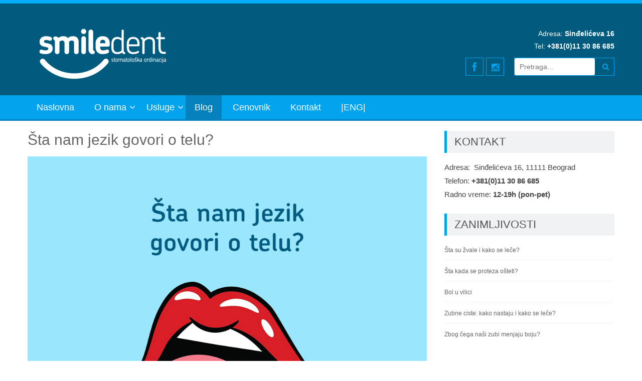

--- FILE ---
content_type: text/html; charset=UTF-8
request_url: https://smiledent.rs/sta-nam-jezik-govori-o-telu/
body_size: 51134
content:
<!DOCTYPE html> 
<html dir="ltr" lang="en-US">
<head>
<meta charset="UTF-8">
<meta name="viewport" content="width=device-width, initial-scale=1, user-scalabe=no">
<title>Šta nam jezik govori o telu? | Smiledent Stomatološka Ordinacija</title>
<link rel="profile" href="http://gmpg.org/xfn/11">
<link rel="pingback" href="https://smiledent.rs/sr/xmlrpc.php">
<!--[if lt IE 9]>
	<script src="https://smiledent.rs/sr/wp-content/themes/accesspress-lite/js/html5.min.js"></script>
<![endif]-->

<title>Šta nam jezik govori o telu? | Smiledent Stomatološka Ordinacija</title>
	<style>img:is([sizes="auto" i], [sizes^="auto," i]) { contain-intrinsic-size: 3000px 1500px }</style>
	
		<!-- All in One SEO 4.8.9 - aioseo.com -->
	<meta name="description" content="Jezik nam ne služi samo da bismo osećali različite ukuse – on je i ogledalo našeg zdravlja. Iako često pričamo o zubima, ne smemo zapostaviti jezik. Promene na njemu mogu oslikati stanje našeg organizma. Jedna od situacija kada odmah morate kod lekara je ako vas se desi da jezik krene da otiče. To je najčešće" />
	<meta name="robots" content="max-image-preview:large" />
	<meta name="author" content="office@smiledent.rs"/>
	<meta name="google-site-verification" content="http://smiledent.rs/googlee409e05599cdfbb8.html" />
	<meta name="keywords" content="zanimljivosti" />
	<link rel="canonical" href="https://smiledent.rs/sta-nam-jezik-govori-o-telu/" />
	<meta name="generator" content="All in One SEO (AIOSEO) 4.8.9" />
		<script type="application/ld+json" class="aioseo-schema">
			{"@context":"https:\/\/schema.org","@graph":[{"@type":"Article","@id":"https:\/\/smiledent.rs\/sta-nam-jezik-govori-o-telu\/#article","name":"\u0160ta nam jezik govori o telu? | Smiledent Stomatolo\u0161ka Ordinacija","headline":"\u0160ta nam jezik govori o telu?","author":{"@id":"https:\/\/smiledent.rs\/author\/officesmiledent-rs\/#author"},"publisher":{"@id":"https:\/\/smiledent.rs\/#organization"},"image":{"@type":"ImageObject","url":"https:\/\/smiledent.rs\/sr\/wp-content\/uploads\/2020\/07\/trud-6.png","@id":"https:\/\/smiledent.rs\/sta-nam-jezik-govori-o-telu\/#articleImage","width":1000,"height":1000},"datePublished":"2020-07-29T11:47:04+00:00","dateModified":"2020-07-29T11:47:09+00:00","inLanguage":"en-US","mainEntityOfPage":{"@id":"https:\/\/smiledent.rs\/sta-nam-jezik-govori-o-telu\/#webpage"},"isPartOf":{"@id":"https:\/\/smiledent.rs\/sta-nam-jezik-govori-o-telu\/#webpage"},"articleSection":"Zanimljivosti"},{"@type":"BreadcrumbList","@id":"https:\/\/smiledent.rs\/sta-nam-jezik-govori-o-telu\/#breadcrumblist","itemListElement":[{"@type":"ListItem","@id":"https:\/\/smiledent.rs#listItem","position":1,"name":"Home","item":"https:\/\/smiledent.rs","nextItem":{"@type":"ListItem","@id":"https:\/\/smiledent.rs\/category\/zanimljivosti\/#listItem","name":"Zanimljivosti"}},{"@type":"ListItem","@id":"https:\/\/smiledent.rs\/category\/zanimljivosti\/#listItem","position":2,"name":"Zanimljivosti","item":"https:\/\/smiledent.rs\/category\/zanimljivosti\/","nextItem":{"@type":"ListItem","@id":"https:\/\/smiledent.rs\/sta-nam-jezik-govori-o-telu\/#listItem","name":"\u0160ta nam jezik govori o telu?"},"previousItem":{"@type":"ListItem","@id":"https:\/\/smiledent.rs#listItem","name":"Home"}},{"@type":"ListItem","@id":"https:\/\/smiledent.rs\/sta-nam-jezik-govori-o-telu\/#listItem","position":3,"name":"\u0160ta nam jezik govori o telu?","previousItem":{"@type":"ListItem","@id":"https:\/\/smiledent.rs\/category\/zanimljivosti\/#listItem","name":"Zanimljivosti"}}]},{"@type":"Organization","@id":"https:\/\/smiledent.rs\/#organization","name":"Smiledent Stomatolo\u0161ka Ordinacija","description":"Stomatolo\u0161ka Ordinacija, Sin\u0111eli\u0107eva 16, 11111 Beograd","url":"https:\/\/smiledent.rs\/"},{"@type":"Person","@id":"https:\/\/smiledent.rs\/author\/officesmiledent-rs\/#author","url":"https:\/\/smiledent.rs\/author\/officesmiledent-rs\/","name":"office@smiledent.rs","image":{"@type":"ImageObject","@id":"https:\/\/smiledent.rs\/sta-nam-jezik-govori-o-telu\/#authorImage","url":"https:\/\/secure.gravatar.com\/avatar\/72f07fa2d0155c2a8a6dabf5fb27f6e66fbce3850e898cc62329c99955db0372?s=96&d=blank&r=g","width":96,"height":96,"caption":"office@smiledent.rs"}},{"@type":"WebPage","@id":"https:\/\/smiledent.rs\/sta-nam-jezik-govori-o-telu\/#webpage","url":"https:\/\/smiledent.rs\/sta-nam-jezik-govori-o-telu\/","name":"\u0160ta nam jezik govori o telu? | Smiledent Stomatolo\u0161ka Ordinacija","description":"Jezik nam ne slu\u017ei samo da bismo ose\u0107ali razli\u010dite ukuse \u2013 on je i ogledalo na\u0161eg zdravlja. Iako \u010desto pri\u010damo o zubima, ne smemo zapostaviti jezik. Promene na njemu mogu oslikati stanje na\u0161eg organizma. Jedna od situacija kada odmah morate kod lekara je ako vas se desi da jezik krene da oti\u010de. To je naj\u010de\u0161\u0107e","inLanguage":"en-US","isPartOf":{"@id":"https:\/\/smiledent.rs\/#website"},"breadcrumb":{"@id":"https:\/\/smiledent.rs\/sta-nam-jezik-govori-o-telu\/#breadcrumblist"},"author":{"@id":"https:\/\/smiledent.rs\/author\/officesmiledent-rs\/#author"},"creator":{"@id":"https:\/\/smiledent.rs\/author\/officesmiledent-rs\/#author"},"datePublished":"2020-07-29T11:47:04+00:00","dateModified":"2020-07-29T11:47:09+00:00"},{"@type":"WebSite","@id":"https:\/\/smiledent.rs\/#website","url":"https:\/\/smiledent.rs\/","name":"Smiledent Stomatolo\u0161ka Ordinacija","description":"Stomatolo\u0161ka Ordinacija, Sin\u0111eli\u0107eva 16, 11111 Beograd","inLanguage":"en-US","publisher":{"@id":"https:\/\/smiledent.rs\/#organization"}}]}
		</script>
		<!-- All in One SEO -->

<link rel='dns-prefetch' href='//static.addtoany.com' />
<link rel='dns-prefetch' href='//secure.gravatar.com' />
<link rel='dns-prefetch' href='//stats.wp.com' />
<link rel='dns-prefetch' href='//fonts.googleapis.com' />
<link rel='dns-prefetch' href='//v0.wordpress.com' />
<link rel='preconnect' href='//c0.wp.com' />
<link rel="alternate" type="application/rss+xml" title="Smiledent Stomatološka Ordinacija &raquo; Feed" href="https://smiledent.rs/feed/" />
<script type="text/javascript">
/* <![CDATA[ */
window._wpemojiSettings = {"baseUrl":"https:\/\/s.w.org\/images\/core\/emoji\/16.0.1\/72x72\/","ext":".png","svgUrl":"https:\/\/s.w.org\/images\/core\/emoji\/16.0.1\/svg\/","svgExt":".svg","source":{"concatemoji":"https:\/\/smiledent.rs\/sr\/wp-includes\/js\/wp-emoji-release.min.js?ver=6.8.3"}};
/*! This file is auto-generated */
!function(s,n){var o,i,e;function c(e){try{var t={supportTests:e,timestamp:(new Date).valueOf()};sessionStorage.setItem(o,JSON.stringify(t))}catch(e){}}function p(e,t,n){e.clearRect(0,0,e.canvas.width,e.canvas.height),e.fillText(t,0,0);var t=new Uint32Array(e.getImageData(0,0,e.canvas.width,e.canvas.height).data),a=(e.clearRect(0,0,e.canvas.width,e.canvas.height),e.fillText(n,0,0),new Uint32Array(e.getImageData(0,0,e.canvas.width,e.canvas.height).data));return t.every(function(e,t){return e===a[t]})}function u(e,t){e.clearRect(0,0,e.canvas.width,e.canvas.height),e.fillText(t,0,0);for(var n=e.getImageData(16,16,1,1),a=0;a<n.data.length;a++)if(0!==n.data[a])return!1;return!0}function f(e,t,n,a){switch(t){case"flag":return n(e,"\ud83c\udff3\ufe0f\u200d\u26a7\ufe0f","\ud83c\udff3\ufe0f\u200b\u26a7\ufe0f")?!1:!n(e,"\ud83c\udde8\ud83c\uddf6","\ud83c\udde8\u200b\ud83c\uddf6")&&!n(e,"\ud83c\udff4\udb40\udc67\udb40\udc62\udb40\udc65\udb40\udc6e\udb40\udc67\udb40\udc7f","\ud83c\udff4\u200b\udb40\udc67\u200b\udb40\udc62\u200b\udb40\udc65\u200b\udb40\udc6e\u200b\udb40\udc67\u200b\udb40\udc7f");case"emoji":return!a(e,"\ud83e\udedf")}return!1}function g(e,t,n,a){var r="undefined"!=typeof WorkerGlobalScope&&self instanceof WorkerGlobalScope?new OffscreenCanvas(300,150):s.createElement("canvas"),o=r.getContext("2d",{willReadFrequently:!0}),i=(o.textBaseline="top",o.font="600 32px Arial",{});return e.forEach(function(e){i[e]=t(o,e,n,a)}),i}function t(e){var t=s.createElement("script");t.src=e,t.defer=!0,s.head.appendChild(t)}"undefined"!=typeof Promise&&(o="wpEmojiSettingsSupports",i=["flag","emoji"],n.supports={everything:!0,everythingExceptFlag:!0},e=new Promise(function(e){s.addEventListener("DOMContentLoaded",e,{once:!0})}),new Promise(function(t){var n=function(){try{var e=JSON.parse(sessionStorage.getItem(o));if("object"==typeof e&&"number"==typeof e.timestamp&&(new Date).valueOf()<e.timestamp+604800&&"object"==typeof e.supportTests)return e.supportTests}catch(e){}return null}();if(!n){if("undefined"!=typeof Worker&&"undefined"!=typeof OffscreenCanvas&&"undefined"!=typeof URL&&URL.createObjectURL&&"undefined"!=typeof Blob)try{var e="postMessage("+g.toString()+"("+[JSON.stringify(i),f.toString(),p.toString(),u.toString()].join(",")+"));",a=new Blob([e],{type:"text/javascript"}),r=new Worker(URL.createObjectURL(a),{name:"wpTestEmojiSupports"});return void(r.onmessage=function(e){c(n=e.data),r.terminate(),t(n)})}catch(e){}c(n=g(i,f,p,u))}t(n)}).then(function(e){for(var t in e)n.supports[t]=e[t],n.supports.everything=n.supports.everything&&n.supports[t],"flag"!==t&&(n.supports.everythingExceptFlag=n.supports.everythingExceptFlag&&n.supports[t]);n.supports.everythingExceptFlag=n.supports.everythingExceptFlag&&!n.supports.flag,n.DOMReady=!1,n.readyCallback=function(){n.DOMReady=!0}}).then(function(){return e}).then(function(){var e;n.supports.everything||(n.readyCallback(),(e=n.source||{}).concatemoji?t(e.concatemoji):e.wpemoji&&e.twemoji&&(t(e.twemoji),t(e.wpemoji)))}))}((window,document),window._wpemojiSettings);
/* ]]> */
</script>
<style id='wp-emoji-styles-inline-css' type='text/css'>

	img.wp-smiley, img.emoji {
		display: inline !important;
		border: none !important;
		box-shadow: none !important;
		height: 1em !important;
		width: 1em !important;
		margin: 0 0.07em !important;
		vertical-align: -0.1em !important;
		background: none !important;
		padding: 0 !important;
	}
</style>
<link rel='stylesheet' id='wp-block-library-css' href='https://c0.wp.com/c/6.8.3/wp-includes/css/dist/block-library/style.min.css' type='text/css' media='all' />
<style id='wp-block-library-theme-inline-css' type='text/css'>
.wp-block-audio :where(figcaption){color:#555;font-size:13px;text-align:center}.is-dark-theme .wp-block-audio :where(figcaption){color:#ffffffa6}.wp-block-audio{margin:0 0 1em}.wp-block-code{border:1px solid #ccc;border-radius:4px;font-family:Menlo,Consolas,monaco,monospace;padding:.8em 1em}.wp-block-embed :where(figcaption){color:#555;font-size:13px;text-align:center}.is-dark-theme .wp-block-embed :where(figcaption){color:#ffffffa6}.wp-block-embed{margin:0 0 1em}.blocks-gallery-caption{color:#555;font-size:13px;text-align:center}.is-dark-theme .blocks-gallery-caption{color:#ffffffa6}:root :where(.wp-block-image figcaption){color:#555;font-size:13px;text-align:center}.is-dark-theme :root :where(.wp-block-image figcaption){color:#ffffffa6}.wp-block-image{margin:0 0 1em}.wp-block-pullquote{border-bottom:4px solid;border-top:4px solid;color:currentColor;margin-bottom:1.75em}.wp-block-pullquote cite,.wp-block-pullquote footer,.wp-block-pullquote__citation{color:currentColor;font-size:.8125em;font-style:normal;text-transform:uppercase}.wp-block-quote{border-left:.25em solid;margin:0 0 1.75em;padding-left:1em}.wp-block-quote cite,.wp-block-quote footer{color:currentColor;font-size:.8125em;font-style:normal;position:relative}.wp-block-quote:where(.has-text-align-right){border-left:none;border-right:.25em solid;padding-left:0;padding-right:1em}.wp-block-quote:where(.has-text-align-center){border:none;padding-left:0}.wp-block-quote.is-large,.wp-block-quote.is-style-large,.wp-block-quote:where(.is-style-plain){border:none}.wp-block-search .wp-block-search__label{font-weight:700}.wp-block-search__button{border:1px solid #ccc;padding:.375em .625em}:where(.wp-block-group.has-background){padding:1.25em 2.375em}.wp-block-separator.has-css-opacity{opacity:.4}.wp-block-separator{border:none;border-bottom:2px solid;margin-left:auto;margin-right:auto}.wp-block-separator.has-alpha-channel-opacity{opacity:1}.wp-block-separator:not(.is-style-wide):not(.is-style-dots){width:100px}.wp-block-separator.has-background:not(.is-style-dots){border-bottom:none;height:1px}.wp-block-separator.has-background:not(.is-style-wide):not(.is-style-dots){height:2px}.wp-block-table{margin:0 0 1em}.wp-block-table td,.wp-block-table th{word-break:normal}.wp-block-table :where(figcaption){color:#555;font-size:13px;text-align:center}.is-dark-theme .wp-block-table :where(figcaption){color:#ffffffa6}.wp-block-video :where(figcaption){color:#555;font-size:13px;text-align:center}.is-dark-theme .wp-block-video :where(figcaption){color:#ffffffa6}.wp-block-video{margin:0 0 1em}:root :where(.wp-block-template-part.has-background){margin-bottom:0;margin-top:0;padding:1.25em 2.375em}
</style>
<style id='classic-theme-styles-inline-css' type='text/css'>
/*! This file is auto-generated */
.wp-block-button__link{color:#fff;background-color:#32373c;border-radius:9999px;box-shadow:none;text-decoration:none;padding:calc(.667em + 2px) calc(1.333em + 2px);font-size:1.125em}.wp-block-file__button{background:#32373c;color:#fff;text-decoration:none}
</style>
<link rel='stylesheet' id='mediaelement-css' href='https://c0.wp.com/c/6.8.3/wp-includes/js/mediaelement/mediaelementplayer-legacy.min.css' type='text/css' media='all' />
<link rel='stylesheet' id='wp-mediaelement-css' href='https://c0.wp.com/c/6.8.3/wp-includes/js/mediaelement/wp-mediaelement.min.css' type='text/css' media='all' />
<style id='jetpack-sharing-buttons-style-inline-css' type='text/css'>
.jetpack-sharing-buttons__services-list{display:flex;flex-direction:row;flex-wrap:wrap;gap:0;list-style-type:none;margin:5px;padding:0}.jetpack-sharing-buttons__services-list.has-small-icon-size{font-size:12px}.jetpack-sharing-buttons__services-list.has-normal-icon-size{font-size:16px}.jetpack-sharing-buttons__services-list.has-large-icon-size{font-size:24px}.jetpack-sharing-buttons__services-list.has-huge-icon-size{font-size:36px}@media print{.jetpack-sharing-buttons__services-list{display:none!important}}.editor-styles-wrapper .wp-block-jetpack-sharing-buttons{gap:0;padding-inline-start:0}ul.jetpack-sharing-buttons__services-list.has-background{padding:1.25em 2.375em}
</style>
<style id='global-styles-inline-css' type='text/css'>
:root{--wp--preset--aspect-ratio--square: 1;--wp--preset--aspect-ratio--4-3: 4/3;--wp--preset--aspect-ratio--3-4: 3/4;--wp--preset--aspect-ratio--3-2: 3/2;--wp--preset--aspect-ratio--2-3: 2/3;--wp--preset--aspect-ratio--16-9: 16/9;--wp--preset--aspect-ratio--9-16: 9/16;--wp--preset--color--black: #000000;--wp--preset--color--cyan-bluish-gray: #abb8c3;--wp--preset--color--white: #ffffff;--wp--preset--color--pale-pink: #f78da7;--wp--preset--color--vivid-red: #cf2e2e;--wp--preset--color--luminous-vivid-orange: #ff6900;--wp--preset--color--luminous-vivid-amber: #fcb900;--wp--preset--color--light-green-cyan: #7bdcb5;--wp--preset--color--vivid-green-cyan: #00d084;--wp--preset--color--pale-cyan-blue: #8ed1fc;--wp--preset--color--vivid-cyan-blue: #0693e3;--wp--preset--color--vivid-purple: #9b51e0;--wp--preset--gradient--vivid-cyan-blue-to-vivid-purple: linear-gradient(135deg,rgba(6,147,227,1) 0%,rgb(155,81,224) 100%);--wp--preset--gradient--light-green-cyan-to-vivid-green-cyan: linear-gradient(135deg,rgb(122,220,180) 0%,rgb(0,208,130) 100%);--wp--preset--gradient--luminous-vivid-amber-to-luminous-vivid-orange: linear-gradient(135deg,rgba(252,185,0,1) 0%,rgba(255,105,0,1) 100%);--wp--preset--gradient--luminous-vivid-orange-to-vivid-red: linear-gradient(135deg,rgba(255,105,0,1) 0%,rgb(207,46,46) 100%);--wp--preset--gradient--very-light-gray-to-cyan-bluish-gray: linear-gradient(135deg,rgb(238,238,238) 0%,rgb(169,184,195) 100%);--wp--preset--gradient--cool-to-warm-spectrum: linear-gradient(135deg,rgb(74,234,220) 0%,rgb(151,120,209) 20%,rgb(207,42,186) 40%,rgb(238,44,130) 60%,rgb(251,105,98) 80%,rgb(254,248,76) 100%);--wp--preset--gradient--blush-light-purple: linear-gradient(135deg,rgb(255,206,236) 0%,rgb(152,150,240) 100%);--wp--preset--gradient--blush-bordeaux: linear-gradient(135deg,rgb(254,205,165) 0%,rgb(254,45,45) 50%,rgb(107,0,62) 100%);--wp--preset--gradient--luminous-dusk: linear-gradient(135deg,rgb(255,203,112) 0%,rgb(199,81,192) 50%,rgb(65,88,208) 100%);--wp--preset--gradient--pale-ocean: linear-gradient(135deg,rgb(255,245,203) 0%,rgb(182,227,212) 50%,rgb(51,167,181) 100%);--wp--preset--gradient--electric-grass: linear-gradient(135deg,rgb(202,248,128) 0%,rgb(113,206,126) 100%);--wp--preset--gradient--midnight: linear-gradient(135deg,rgb(2,3,129) 0%,rgb(40,116,252) 100%);--wp--preset--font-size--small: 13px;--wp--preset--font-size--medium: 20px;--wp--preset--font-size--large: 36px;--wp--preset--font-size--x-large: 42px;--wp--preset--spacing--20: 0.44rem;--wp--preset--spacing--30: 0.67rem;--wp--preset--spacing--40: 1rem;--wp--preset--spacing--50: 1.5rem;--wp--preset--spacing--60: 2.25rem;--wp--preset--spacing--70: 3.38rem;--wp--preset--spacing--80: 5.06rem;--wp--preset--shadow--natural: 6px 6px 9px rgba(0, 0, 0, 0.2);--wp--preset--shadow--deep: 12px 12px 50px rgba(0, 0, 0, 0.4);--wp--preset--shadow--sharp: 6px 6px 0px rgba(0, 0, 0, 0.2);--wp--preset--shadow--outlined: 6px 6px 0px -3px rgba(255, 255, 255, 1), 6px 6px rgba(0, 0, 0, 1);--wp--preset--shadow--crisp: 6px 6px 0px rgba(0, 0, 0, 1);}:where(.is-layout-flex){gap: 0.5em;}:where(.is-layout-grid){gap: 0.5em;}body .is-layout-flex{display: flex;}.is-layout-flex{flex-wrap: wrap;align-items: center;}.is-layout-flex > :is(*, div){margin: 0;}body .is-layout-grid{display: grid;}.is-layout-grid > :is(*, div){margin: 0;}:where(.wp-block-columns.is-layout-flex){gap: 2em;}:where(.wp-block-columns.is-layout-grid){gap: 2em;}:where(.wp-block-post-template.is-layout-flex){gap: 1.25em;}:where(.wp-block-post-template.is-layout-grid){gap: 1.25em;}.has-black-color{color: var(--wp--preset--color--black) !important;}.has-cyan-bluish-gray-color{color: var(--wp--preset--color--cyan-bluish-gray) !important;}.has-white-color{color: var(--wp--preset--color--white) !important;}.has-pale-pink-color{color: var(--wp--preset--color--pale-pink) !important;}.has-vivid-red-color{color: var(--wp--preset--color--vivid-red) !important;}.has-luminous-vivid-orange-color{color: var(--wp--preset--color--luminous-vivid-orange) !important;}.has-luminous-vivid-amber-color{color: var(--wp--preset--color--luminous-vivid-amber) !important;}.has-light-green-cyan-color{color: var(--wp--preset--color--light-green-cyan) !important;}.has-vivid-green-cyan-color{color: var(--wp--preset--color--vivid-green-cyan) !important;}.has-pale-cyan-blue-color{color: var(--wp--preset--color--pale-cyan-blue) !important;}.has-vivid-cyan-blue-color{color: var(--wp--preset--color--vivid-cyan-blue) !important;}.has-vivid-purple-color{color: var(--wp--preset--color--vivid-purple) !important;}.has-black-background-color{background-color: var(--wp--preset--color--black) !important;}.has-cyan-bluish-gray-background-color{background-color: var(--wp--preset--color--cyan-bluish-gray) !important;}.has-white-background-color{background-color: var(--wp--preset--color--white) !important;}.has-pale-pink-background-color{background-color: var(--wp--preset--color--pale-pink) !important;}.has-vivid-red-background-color{background-color: var(--wp--preset--color--vivid-red) !important;}.has-luminous-vivid-orange-background-color{background-color: var(--wp--preset--color--luminous-vivid-orange) !important;}.has-luminous-vivid-amber-background-color{background-color: var(--wp--preset--color--luminous-vivid-amber) !important;}.has-light-green-cyan-background-color{background-color: var(--wp--preset--color--light-green-cyan) !important;}.has-vivid-green-cyan-background-color{background-color: var(--wp--preset--color--vivid-green-cyan) !important;}.has-pale-cyan-blue-background-color{background-color: var(--wp--preset--color--pale-cyan-blue) !important;}.has-vivid-cyan-blue-background-color{background-color: var(--wp--preset--color--vivid-cyan-blue) !important;}.has-vivid-purple-background-color{background-color: var(--wp--preset--color--vivid-purple) !important;}.has-black-border-color{border-color: var(--wp--preset--color--black) !important;}.has-cyan-bluish-gray-border-color{border-color: var(--wp--preset--color--cyan-bluish-gray) !important;}.has-white-border-color{border-color: var(--wp--preset--color--white) !important;}.has-pale-pink-border-color{border-color: var(--wp--preset--color--pale-pink) !important;}.has-vivid-red-border-color{border-color: var(--wp--preset--color--vivid-red) !important;}.has-luminous-vivid-orange-border-color{border-color: var(--wp--preset--color--luminous-vivid-orange) !important;}.has-luminous-vivid-amber-border-color{border-color: var(--wp--preset--color--luminous-vivid-amber) !important;}.has-light-green-cyan-border-color{border-color: var(--wp--preset--color--light-green-cyan) !important;}.has-vivid-green-cyan-border-color{border-color: var(--wp--preset--color--vivid-green-cyan) !important;}.has-pale-cyan-blue-border-color{border-color: var(--wp--preset--color--pale-cyan-blue) !important;}.has-vivid-cyan-blue-border-color{border-color: var(--wp--preset--color--vivid-cyan-blue) !important;}.has-vivid-purple-border-color{border-color: var(--wp--preset--color--vivid-purple) !important;}.has-vivid-cyan-blue-to-vivid-purple-gradient-background{background: var(--wp--preset--gradient--vivid-cyan-blue-to-vivid-purple) !important;}.has-light-green-cyan-to-vivid-green-cyan-gradient-background{background: var(--wp--preset--gradient--light-green-cyan-to-vivid-green-cyan) !important;}.has-luminous-vivid-amber-to-luminous-vivid-orange-gradient-background{background: var(--wp--preset--gradient--luminous-vivid-amber-to-luminous-vivid-orange) !important;}.has-luminous-vivid-orange-to-vivid-red-gradient-background{background: var(--wp--preset--gradient--luminous-vivid-orange-to-vivid-red) !important;}.has-very-light-gray-to-cyan-bluish-gray-gradient-background{background: var(--wp--preset--gradient--very-light-gray-to-cyan-bluish-gray) !important;}.has-cool-to-warm-spectrum-gradient-background{background: var(--wp--preset--gradient--cool-to-warm-spectrum) !important;}.has-blush-light-purple-gradient-background{background: var(--wp--preset--gradient--blush-light-purple) !important;}.has-blush-bordeaux-gradient-background{background: var(--wp--preset--gradient--blush-bordeaux) !important;}.has-luminous-dusk-gradient-background{background: var(--wp--preset--gradient--luminous-dusk) !important;}.has-pale-ocean-gradient-background{background: var(--wp--preset--gradient--pale-ocean) !important;}.has-electric-grass-gradient-background{background: var(--wp--preset--gradient--electric-grass) !important;}.has-midnight-gradient-background{background: var(--wp--preset--gradient--midnight) !important;}.has-small-font-size{font-size: var(--wp--preset--font-size--small) !important;}.has-medium-font-size{font-size: var(--wp--preset--font-size--medium) !important;}.has-large-font-size{font-size: var(--wp--preset--font-size--large) !important;}.has-x-large-font-size{font-size: var(--wp--preset--font-size--x-large) !important;}
:where(.wp-block-post-template.is-layout-flex){gap: 1.25em;}:where(.wp-block-post-template.is-layout-grid){gap: 1.25em;}
:where(.wp-block-columns.is-layout-flex){gap: 2em;}:where(.wp-block-columns.is-layout-grid){gap: 2em;}
:root :where(.wp-block-pullquote){font-size: 1.5em;line-height: 1.6;}
</style>
<link rel='stylesheet' id='cpsh-shortcodes-css' href='https://smiledent.rs/sr/wp-content/plugins/column-shortcodes//assets/css/shortcodes.css?ver=1.0.1' type='text/css' media='all' />
<link rel='stylesheet' id='contact-form-7-css' href='https://smiledent.rs/sr/wp-content/plugins/contact-form-7/includes/css/styles.css?ver=6.1.3' type='text/css' media='all' />
<link rel='stylesheet' id='collapscore-css-css' href='https://smiledent.rs/sr/wp-content/plugins/jquery-collapse-o-matic/css/core_style.css?ver=1.0' type='text/css' media='all' />
<link rel='stylesheet' id='collapseomatic-css-css' href='https://smiledent.rs/sr/wp-content/plugins/jquery-collapse-o-matic/css/light_style.css?ver=1.6' type='text/css' media='all' />
<link rel='stylesheet' id='meteor-slides-css' href='https://smiledent.rs/sr/wp-content/plugins/meteor-slides/css/meteor-slides.css?ver=1.0' type='text/css' media='all' />
<link rel='stylesheet' id='accesspresslite-google-fonts-css' href='//fonts.googleapis.com/css?family=Open+Sans%3A400%2C400italic%2C300italic%2C300%2C600%2C600italic%7CLato%3A400%2C100%2C300%2C700%7CRoboto%3A400%2C300italic%2C300%2C700&#038;ver=6.8.3' type='text/css' media='all' />
<link rel='stylesheet' id='accesspresslite-font-awesome-css' href='https://smiledent.rs/sr/wp-content/themes/accesspress-lite/css/font-awesome.min.css?ver=6.8.3' type='text/css' media='all' />
<link rel='stylesheet' id='accesspresslite-fancybox-css-css' href='https://smiledent.rs/sr/wp-content/themes/accesspress-lite/css/nivo-lightbox.css?ver=6.8.3' type='text/css' media='all' />
<link rel='stylesheet' id='accesspresslite-bx-slider-style-css' href='https://smiledent.rs/sr/wp-content/themes/accesspress-lite/css/jquery.bxslider.css?ver=6.8.3' type='text/css' media='all' />
<link rel='stylesheet' id='accesspresslite-woo-commerce-style-css' href='https://smiledent.rs/sr/wp-content/themes/accesspress-lite/css/woocommerce.css?ver=6.8.3' type='text/css' media='all' />
<link rel='stylesheet' id='accesspresslite-font-style-css' href='https://smiledent.rs/sr/wp-content/themes/accesspress-lite/css/fonts.css?ver=6.8.3' type='text/css' media='all' />
<link rel='stylesheet' id='accesspresslite-style-css' href='https://smiledent.rs/sr/wp-content/themes/smiledent/style.css?ver=6.8.3' type='text/css' media='all' />
<style id='accesspresslite-style-inline-css' type='text/css'>

                .socials a,
                .searchform .searchsubmit,
                .header-text,
                .main-navigation ul ul li:hover > a,
                .main-navigation ul ul li.current-menu-item > a,
                #latest-events a, .testimonial-sidebar a,
                .search-results .posted-on a, .cat-links a:hover, a,
                .body_template_two .right-header .socials a:hover,
                .body_template_two #top-section .welcome-detail a.bttn,
                .body_template_two #top-section h1 a,
                .body_template_two .site-footer #top-footer .footer2.footer .aptf-tweet-content a.aptf-tweet-name,
                .body_template_two #event_section #latest-events_template_two h1 a,
                .body_template_two a.all-testimonial,
                .body_template_two a.all-events,
                .body_template_two .event-detail h4 a:hover,
                .body_template_two .author.vcard a,
                .body_template_two a .entry-date.published,
                .body_template_two .entry-footer a:hover,
                .body_template_two.left-sidebar .searchform .searchsubmit,
                .body_template_two.both-sidebar .searchform .searchsubmit,
                .body_template_two.left-sidebar a:hover,
                .body_template_two.left-sidebar .sidebar .widget_recent_comments .url:hover,
                .body_template_two .business-hours ul li a,
                .body_template_two .featured-post.big-icon h2.has-icon .fa{
                    color: #04A3ED
                }
                .socials a:hover,
                .main-navigation,
                #call-to-action,
                .event-thumbnail .event-date,
                .bttn:after,
                .featured-post .featured-overlay,
                #bottom-section,
                .portofolio-layout .entry-title,
                .event-date-archive,
                #slider-banner .bx-wrapper .bx-pager.bx-default-pager a:after,
                .body_template_two #site-navigation.main-navigation ul li:before,
                .body_template_two .slider-caption .caption-title,
                .body_template_two #slider-banner .bx-wrapper .bx-pager.bx-default-pager a:after,
                .body_template_two #top-section .welcome-detail a.bttn:after,
                .body_template_two #call-to-action .action-btn,
                .body_template_two #mid-section .featured-post .featured-overlay,
                .body_template_two .event-thumbnail .event-date,
                .body_template_two .event-date-archive,
                .body_template_two a.cat-event-more.bttn:after,
                .body_template_two .portofolio-layout .entry-title,
                .body_template_two .entry-content .bttn:after,
                .body_template_two #bottom-section .testimonial-slider-wrap .bx-wrapper .bx-pager.bx-default-pager a:hover, .body_template_two #bottom-section .testimonial-slider-wrap .bx-wrapper .bx-pager.bx-default-pager a.active,
                .navigation .nav-links a:hover, .bttn:hover, button:hover,
                input[type="button"]:hover, input[type="reset"]:hover, input[type="submit"]:hover{
                    background: #04A3ED 
                }
                .cat-portfolio-list:hover .portofolio-layout{
                     background: rgba(4, 163, 237, 0.6)
                }
                .body_template_two #event_section #latest-events_template_two .event-list_two .event-date_two{
                    background: rgba(4, 163, 237, 0.8)
                }
                .body_template_two .cat-portfolio-list:hover .portofolio-layout{
                     background: rgba(4, 163, 237, 0.4)
                }
                .main-navigation .current-menu-parent > a,
                .main-navigation .current-menu-item > a,
                .main-navigation .current_page_item > a,
                .main-navigation .current_page_parent > a,
                .bx-wrapper .bx-pager.bx-default-pager a,
                .main-navigation li:hover > a{
                    background: #0382be;
                }
                .testimonial-wrap{
                    background: #36b5f1 
                }
                .socials a,
                .searchform,
                .sidebar h3.widget-title,
                .body_template_two .main-navigation .current-menu-parent > a,
                .main-navigation .current_page_parent > a,
                .body_template_two .main-navigation .current-menu-item > a,
                .body_template_two .main-navigation .current_page_item > a,
                .body_template_two #site-navigation.main-navigation ul ul,
                .body_template_two #call-to-action .action-btn,
                .navigation .nav-links a, .bttn, button, input[type="button"], input[type="reset"], input[type="submit"],
                .body_template_two .sidebar h3.widget-title,
                .body_template_two.left-sidebar .searchform,
                .body_template_two.both-sidebar .searchform,
                .body_template_two .featured-post.big-icon h2.has-icon .fa{
                    border-color: #04A3ED
                }
                .main-navigation,
                .main-navigation ul ul{
                     border-color: #0382be;
                }
                .testimonial-wrap:after{
                    border-color: #36b5f1 transparent transparent; 
                }
                #slider-banner .bx-wrapper .bx-pager.bx-default-pager a{
                    box-shadow: 0 0 0 2px #04A3ED inset; 
                }
                @media screen and (max-width: 940px) {
                    .main-navigation .menu li{
                        background: #04A3ED;
                    }

                    .main-navigation .menu li{
                        border-bottom-color: #0382be !important;
                    }
                }
</style>
<link rel='stylesheet' id='accesspresslite-keyboard-css' href='https://smiledent.rs/sr/wp-content/themes/accesspress-lite/css/keyboard.css?ver=6.8.3' type='text/css' media='all' />
<link rel='stylesheet' id='accesspresslite-responsive-css' href='https://smiledent.rs/sr/wp-content/themes/accesspress-lite/css/responsive.css?ver=6.8.3' type='text/css' media='all' />
<link rel='stylesheet' id='addtoany-css' href='https://smiledent.rs/sr/wp-content/plugins/add-to-any/addtoany.min.css?ver=1.16' type='text/css' media='all' />
<script type="text/javascript" id="addtoany-core-js-before">
/* <![CDATA[ */
window.a2a_config=window.a2a_config||{};a2a_config.callbacks=[];a2a_config.overlays=[];a2a_config.templates={};
/* ]]> */
</script>
<script type="text/javascript" defer src="https://static.addtoany.com/menu/page.js" id="addtoany-core-js"></script>
<script type="text/javascript" src="https://c0.wp.com/c/6.8.3/wp-includes/js/jquery/jquery.min.js" id="jquery-core-js"></script>
<script type="text/javascript" src="https://c0.wp.com/c/6.8.3/wp-includes/js/jquery/jquery-migrate.min.js" id="jquery-migrate-js"></script>
<script type="text/javascript" defer src="https://smiledent.rs/sr/wp-content/plugins/add-to-any/addtoany.min.js?ver=1.1" id="addtoany-jquery-js"></script>
<script type="text/javascript" src="https://smiledent.rs/sr/wp-content/plugins/meteor-slides/js/jquery.cycle.all.js?ver=6.8.3" id="jquery-cycle-js"></script>
<script type="text/javascript" src="https://smiledent.rs/sr/wp-content/plugins/meteor-slides/js/jquery.metadata.v2.js?ver=6.8.3" id="jquery-metadata-js"></script>
<script type="text/javascript" src="https://smiledent.rs/sr/wp-content/plugins/meteor-slides/js/jquery.touchwipe.1.1.1.js?ver=6.8.3" id="jquery-touchwipe-js"></script>
<script type="text/javascript" id="meteorslides-script-js-extra">
/* <![CDATA[ */
var meteorslidessettings = {"meteorslideshowspeed":"2000","meteorslideshowduration":"5000","meteorslideshowheight":"550","meteorslideshowwidth":"1900","meteorslideshowtransition":"fade"};
/* ]]> */
</script>
<script type="text/javascript" src="https://smiledent.rs/sr/wp-content/plugins/meteor-slides/js/slideshow.js?ver=6.8.3" id="meteorslides-script-js"></script>
<script type="text/javascript" src="https://smiledent.rs/sr/wp-content/themes/accesspress-lite/js/sticky-sidebar/theia-sticky-sidebar.js?ver=6.8.3" id="accesspresslite-stickey-sidebar-js-js"></script>
<link rel="https://api.w.org/" href="https://smiledent.rs/wp-json/" /><link rel="alternate" title="JSON" type="application/json" href="https://smiledent.rs/wp-json/wp/v2/posts/807" /><link rel="EditURI" type="application/rsd+xml" title="RSD" href="https://smiledent.rs/sr/xmlrpc.php?rsd" />
<meta name="generator" content="WordPress 6.8.3" />
<link rel='shortlink' href='https://wp.me/p5t9IQ-d1' />
<link rel="alternate" title="oEmbed (JSON)" type="application/json+oembed" href="https://smiledent.rs/wp-json/oembed/1.0/embed?url=https%3A%2F%2Fsmiledent.rs%2Fsta-nam-jezik-govori-o-telu%2F" />
<link rel="alternate" title="oEmbed (XML)" type="text/xml+oembed" href="https://smiledent.rs/wp-json/oembed/1.0/embed?url=https%3A%2F%2Fsmiledent.rs%2Fsta-nam-jezik-govori-o-telu%2F&#038;format=xml" />
	<style>img#wpstats{display:none}</style>
		<style id="kirki-inline-styles"></style></head>

<body class="wp-singular post-template-default single single-post postid-807 single-format-standard wp-embed-responsive wp-theme-accesspress-lite wp-child-theme-smiledent body_template_one right-sidebar">
<div id="page" class="site">

	<header id="masthead" class="site-header">
    <div id="top-header">
		<div class="ak-container">
			<div class="site-branding">
				
								<a href="https://smiledent.rs/" rel="home">
					<img src="https://smiledent.rs/sr/wp-content/uploads/2014/12/cropped-Logo-SmileDent-1.png" alt="Smiledent Stomatološka Ordinacija">
				</a>
								
				
			</div><!-- .site-branding -->
			<div class="right-header clearfix">
				<div class="header-text"><p><font color="white"><br />
Adresa:  <b>Sinđelićeva 16</b><br />
Tel: <b>+381(0)11 30 86 685</b></font></p>
</div>                <div class="clearfix"></div>
                	<div class="socials">
		<a href="https://www.facebook.com/smiledentbgd/" class="facebook" title="Facebook" target="_blank"><span class="font-icon-social-facebook"></span></a>
	
	
	
	
	
	
	
	
	
		<a href="https://www.instagram.com/smiledentbgd/" class="instagram" title="instagram" target="_blank"><span class="fa fa-instagram"></span></a>
	
	
	
	
	
		</div>
				<div class="ak-search">
						<form method="get" class="searchform" action="https://smiledent.rs/" role="search">
		<input type="text" name="s" value="" class="s" placeholder="Pretraga..." />
		<button type="submit" name="submit" class="searchsubmit"><i class="fa fa-search"></i></button>
	</form>
				</div>
							</div><!-- .right-header -->
		</div><!-- .ak-container -->
  </div><!-- #top-header -->

		
		<nav id="site-navigation" class="main-navigation menu-left">
			<div class="ak-container">
				<h1 class="menu-toggle">Menu</h1>

				<div class="menu-main-container"><ul id="menu-main" class="menu"><li id="menu-item-57" class="menu-item menu-item-type-post_type menu-item-object-page menu-item-home menu-item-57"><a href="https://smiledent.rs/">Naslovna</a></li>
<li id="menu-item-49" class="menu-item menu-item-type-post_type menu-item-object-page menu-item-has-children menu-item-49"><a href="https://smiledent.rs/o-nama/">O nama</a><span class="menu-icon"><i class="fa fa-angle-down" aria-hidden="true"></i></span>
<ul class="sub-menu">
	<li id="menu-item-53" class="menu-item menu-item-type-post_type menu-item-object-page menu-item-53"><a href="https://smiledent.rs/o-nama/dr-dragan-dimitrijevic/">Dr Dragan Dimitrijević</a></li>
	<li id="menu-item-52" class="menu-item menu-item-type-post_type menu-item-object-page menu-item-52"><a href="https://smiledent.rs/o-nama/nas-tim/">Naš tim</a></li>
	<li id="menu-item-51" class="menu-item menu-item-type-post_type menu-item-object-page menu-item-51"><a href="https://smiledent.rs/o-nama/nasa-ordinacija/">Naša Ordinacija</a></li>
	<li id="menu-item-50" class="menu-item menu-item-type-post_type menu-item-object-page menu-item-50"><a href="https://smiledent.rs/o-nama/oprema-kojom-raspolazemo/">Oprema kojom raspolažemo</a></li>
</ul>
</li>
<li id="menu-item-48" class="menu-item menu-item-type-post_type menu-item-object-page menu-item-has-children menu-item-48"><a href="https://smiledent.rs/usluge/">Usluge</a><span class="menu-icon"><i class="fa fa-angle-down" aria-hidden="true"></i></span>
<ul class="sub-menu">
	<li id="menu-item-102" class="menu-item menu-item-type-post_type menu-item-object-page menu-item-102"><a href="https://smiledent.rs/usluge/cad-cam/">CAD-cam sistem</a></li>
	<li id="menu-item-107" class="menu-item menu-item-type-post_type menu-item-object-page menu-item-107"><a href="https://smiledent.rs/usluge/protetika/">Protetika</a></li>
	<li id="menu-item-113" class="menu-item menu-item-type-post_type menu-item-object-page menu-item-113"><a href="https://smiledent.rs/usluge/ortopedija-vilice/">Ortopedija vilice</a></li>
	<li id="menu-item-105" class="menu-item menu-item-type-post_type menu-item-object-page menu-item-105"><a href="https://smiledent.rs/usluge/paradontologija-i-laserska-terapija/">Paradontologija i laserska terapija</a></li>
	<li id="menu-item-109" class="menu-item menu-item-type-post_type menu-item-object-page menu-item-109"><a href="https://smiledent.rs/usluge/tretmani-diodnim-laserom/">Tretmani diodnim laserom</a></li>
	<li id="menu-item-104" class="menu-item menu-item-type-post_type menu-item-object-page menu-item-104"><a href="https://smiledent.rs/usluge/beljenje-zuba/">Beljenje zuba</a></li>
	<li id="menu-item-99" class="menu-item menu-item-type-post_type menu-item-object-page menu-item-99"><a href="https://smiledent.rs/usluge/digitalni-dizajn-osmeha/">Digitalni dizajn osmeha</a></li>
	<li id="menu-item-106" class="menu-item menu-item-type-post_type menu-item-object-page menu-item-106"><a href="https://smiledent.rs/usluge/oralna-hirurgija-i-implantologija/">Oralna hirurgija i implantologija</a></li>
	<li id="menu-item-112" class="menu-item menu-item-type-post_type menu-item-object-page menu-item-112"><a href="https://smiledent.rs/usluge/konzervativa/">Konzervativa</a></li>
	<li id="menu-item-101" class="menu-item menu-item-type-post_type menu-item-object-page menu-item-101"><a href="https://smiledent.rs/usluge/decija-i-preventivna-stomatologija/">Dečija i preventivna stomatologija</a></li>
	<li id="menu-item-97" class="menu-item menu-item-type-post_type menu-item-object-page menu-item-97"><a href="https://smiledent.rs/usluge/estetska-stomatologija/">Estetska stomatologija</a></li>
	<li id="menu-item-108" class="menu-item menu-item-type-post_type menu-item-object-page menu-item-108"><a href="https://smiledent.rs/usluge/hijaluronski-fileri/">Hijaluronski fileri</a></li>
	<li id="menu-item-95" class="menu-item menu-item-type-post_type menu-item-object-page menu-item-95"><a href="https://smiledent.rs/usluge/zastitne-folije-za-sportiste/">Zaštitne folije za sportiste</a></li>
	<li id="menu-item-103" class="menu-item menu-item-type-post_type menu-item-object-page menu-item-103"><a href="https://smiledent.rs/usluge/bruksizam-skripanje-zubima/">Bruksizam – škripanje zubima</a></li>
</ul>
</li>
<li id="menu-item-687" class="menu-item menu-item-type-post_type menu-item-object-page current_page_parent menu-item-687"><a href="https://smiledent.rs/blog/">Blog</a></li>
<li id="menu-item-47" class="menu-item menu-item-type-post_type menu-item-object-page menu-item-47"><a href="https://smiledent.rs/cenovnik/">Cenovnik</a></li>
<li id="menu-item-46" class="menu-item menu-item-type-post_type menu-item-object-page menu-item-46"><a href="https://smiledent.rs/kontakt/">Kontakt</a></li>
<li id="menu-item-229" class="menu-item menu-item-type-custom menu-item-object-custom menu-item-229"><a href="http://smiledent.rs/en">|ENG|</a></li>
</ul></div>			</div>		
		</nav><!-- #site-navigation -->

	</header><!-- #masthead -->

	<section id="slider-banner">
					</section><!-- #slider-banner -->

		<div id="content" class="site-content">

<div class="ak-container">
		<div id="primary" class="content-area">
		<main id="main" class="site-main" role="main">

		
			<article id="post-807" class="post-807 post type-post status-publish format-standard hentry category-zanimljivosti">
	<header class="entry-header">
		<h1 class="entry-title">Šta nam jezik govori o telu?</h1>
        	</header><!-- .entry-header -->


	<div class="entry-content">
		
<p><img fetchpriority="high" decoding="async" class="alignnone size-full wp-image-808" src="http://smiledent.rs/sr/wp-content/uploads/2020/07/trud-6.png" alt="" width="1000" height="1000" srcset="https://smiledent.rs/sr/wp-content/uploads/2020/07/trud-6.png 1000w, https://smiledent.rs/sr/wp-content/uploads/2020/07/trud-6-300x300.png 300w, https://smiledent.rs/sr/wp-content/uploads/2020/07/trud-6-150x150.png 150w, https://smiledent.rs/sr/wp-content/uploads/2020/07/trud-6-768x768.png 768w, https://smiledent.rs/sr/wp-content/uploads/2020/07/trud-6-250x250.png 250w, https://smiledent.rs/sr/wp-content/uploads/2020/07/trud-6-45x45.png 45w" sizes="(max-width: 1000px) 100vw, 1000px" /></p>
<p>Jezik nam ne služi samo da bismo osećali različite ukuse – on je i ogledalo našeg zdravlja.</p>
<p>Iako često pričamo o zubima, ne smemo zapostaviti jezik. Promene na njemu mogu oslikati stanje našeg organizma. Jedna od situacija kada odmah morate kod lekara je ako vas se desi da jezik krene da otiče. To je najčešće zbog alergijskih reakcija na hranu, piće i lekove, a može da bude jako opasno jer zatvara disajne puteve.</p>
<p>Ako vaš jezik ima beličasti sloj na sebi, to može da znači dve stvari – ili imate problema sa probavom i radom creva, ili ste dehidrirani. Ako je jezik jako crven,to može biti znak da imate šarlah, koji prouzrokuje streptokoka grupe A, mada to prate i drugi simptomi poput temperature, osipa i bola u grlu. Ako je samo vrh jako crven, to označava povišenu temperaturu tela.</p>
<p>Tragovi zuba na jeziku nakon spavanja mogu biti znak toga da jezikom u snu gurate zube, a moža i škrgućete. Najbolje je da nas odmah kontaktirate u tom slučaju.</p>
<p>Kod nekih ljudi, 2-3% populacije, može se naći takozvani geografski jezik. Naziv je dobio zato što na površini ima naslagice koje podsećaju na izgleda neke mape i karte. Uzrok je nepoznat, ali ova pojava je bezopasna.</p>
<p>I za kraj – prilikom pranja zuba obavezno perite i jezik, jer se bakterije skupljaju i na njemu.</p>
<div class="addtoany_share_save_container addtoany_content addtoany_content_bottom"><div class="a2a_kit a2a_kit_size_32 addtoany_list" data-a2a-url="https://smiledent.rs/sta-nam-jezik-govori-o-telu/" data-a2a-title="Šta nam jezik govori o telu?"><a class="a2a_button_facebook" href="https://www.addtoany.com/add_to/facebook?linkurl=https%3A%2F%2Fsmiledent.rs%2Fsta-nam-jezik-govori-o-telu%2F&amp;linkname=%C5%A0ta%20nam%20jezik%20govori%20o%20telu%3F" title="Facebook" rel="nofollow noopener" target="_blank"></a><a class="a2a_button_twitter" href="https://www.addtoany.com/add_to/twitter?linkurl=https%3A%2F%2Fsmiledent.rs%2Fsta-nam-jezik-govori-o-telu%2F&amp;linkname=%C5%A0ta%20nam%20jezik%20govori%20o%20telu%3F" title="Twitter" rel="nofollow noopener" target="_blank"></a><a class="a2a_dd addtoany_share_save addtoany_share" href="https://www.addtoany.com/share"></a></div></div>			</div><!-- .entry-content -->

	<footer class="entry-footer">
			</footer><!-- .entry-footer -->
</article><!-- #post-## -->

			
            
		
		</main><!-- #main -->
	</div><!-- #primary -->
	
	

	<div id="secondary-right" class="widget-area right-sidebar sidebar">
		
        
	    		

					<aside id="black-studio-tinymce-2" class="widget widget_black_studio_tinymce"><h3 class="widget-title">Kontakt</h3><div class="textwidget"><p>Adresa:  Sinđelićeva 16, 11111 Beograd<br />
Telefon: <strong>+381(0)11 30 86 685</strong><br />
Radno vreme:<strong> 12-19h (pon-pet)</strong></p>
</div></aside><aside id="rpwe_widget-2" class="widget rpwe_widget recent-posts-extended"><h3 class="widget-title">Zanimljivosti</h3><div  class="rpwe-block"><ul class="rpwe-ul"><li class="rpwe-li rpwe-clearfix"><h3 class="rpwe-title"><a href="https://smiledent.rs/sta-su-zvale-i-kako-se-lece/" target="_self">Šta su žvale i kako se leče?</a></h3></li><li class="rpwe-li rpwe-clearfix"><h3 class="rpwe-title"><a href="https://smiledent.rs/sta-kada-se-proteza-osteti/" target="_self">Šta kada se proteza ošteti?</a></h3></li><li class="rpwe-li rpwe-clearfix"><h3 class="rpwe-title"><a href="https://smiledent.rs/bol-u-vilici/" target="_self">Bol u vilici</a></h3></li><li class="rpwe-li rpwe-clearfix"><h3 class="rpwe-title"><a href="https://smiledent.rs/zubne-ciste-kako-nastaju-i-kako-se-lece/" target="_self">Zubne ciste: kako nastaju i kako se leče?</a></h3></li><li class="rpwe-li rpwe-clearfix"><h3 class="rpwe-title"><a href="https://smiledent.rs/zbog-cega-nasi-zubi-menjaju-boju/" target="_self">Zbog čega naši zubi menjaju boju?</a></h3></li></ul></div><!-- Generated by http://wordpress.org/plugins/recent-posts-widget-extended/ --></aside>			</div><!-- #secondary -->
</div>


	</div><!-- #content -->

	<footer id="colophon" class="site-footer" role="contentinfo">
	
		
		<div id="bottom-footer">
		<div class="ak-container">
			<!-- .site-info -->

			<div class="copyright">
				&copy; 2026 
				<a href="https://smiledent.rs">
				Smiledent				</a>
			</div>
		</div>
		</div>
	</footer><!-- #colophon -->
</div><!-- #page -->

<script type="speculationrules">
{"prefetch":[{"source":"document","where":{"and":[{"href_matches":"\/*"},{"not":{"href_matches":["\/sr\/wp-*.php","\/sr\/wp-admin\/*","\/sr\/wp-content\/uploads\/*","\/sr\/wp-content\/*","\/sr\/wp-content\/plugins\/*","\/sr\/wp-content\/themes\/smiledent\/*","\/sr\/wp-content\/themes\/accesspress-lite\/*","\/*\\?(.+)"]}},{"not":{"selector_matches":"a[rel~=\"nofollow\"]"}},{"not":{"selector_matches":".no-prefetch, .no-prefetch a"}}]},"eagerness":"conservative"}]}
</script>
<link rel='stylesheet' id='rpwe-style-css' href='https://smiledent.rs/sr/wp-content/plugins/recent-posts-widget-extended/assets/css/rpwe-frontend.css?ver=2.0.2' type='text/css' media='all' />
<script type="text/javascript" src="https://c0.wp.com/c/6.8.3/wp-includes/js/dist/hooks.min.js" id="wp-hooks-js"></script>
<script type="text/javascript" src="https://c0.wp.com/c/6.8.3/wp-includes/js/dist/i18n.min.js" id="wp-i18n-js"></script>
<script type="text/javascript" id="wp-i18n-js-after">
/* <![CDATA[ */
wp.i18n.setLocaleData( { 'text direction\u0004ltr': [ 'ltr' ] } );
/* ]]> */
</script>
<script type="text/javascript" src="https://smiledent.rs/sr/wp-content/plugins/contact-form-7/includes/swv/js/index.js?ver=6.1.3" id="swv-js"></script>
<script type="text/javascript" id="contact-form-7-js-before">
/* <![CDATA[ */
var wpcf7 = {
    "api": {
        "root": "https:\/\/smiledent.rs\/wp-json\/",
        "namespace": "contact-form-7\/v1"
    }
};
/* ]]> */
</script>
<script type="text/javascript" src="https://smiledent.rs/sr/wp-content/plugins/contact-form-7/includes/js/index.js?ver=6.1.3" id="contact-form-7-js"></script>
<script type="text/javascript" id="collapseomatic-js-js-before">
/* <![CDATA[ */
const com_options = {"colomatduration":"fast","colomatslideEffect":"slideFade","colomatpauseInit":"","colomattouchstart":""}
/* ]]> */
</script>
<script type="text/javascript" src="https://smiledent.rs/sr/wp-content/plugins/jquery-collapse-o-matic/js/collapse.js?ver=1.7.2" id="collapseomatic-js-js"></script>
<script type="text/javascript" src="https://smiledent.rs/sr/wp-content/themes/accesspress-lite/js/jquery.bxslider.min.js?ver=4.1" id="accesspresslite-bx-slider-js-js"></script>
<script type="text/javascript" src="https://smiledent.rs/sr/wp-content/themes/accesspress-lite/js/nivo-lightbox.js?ver=2.1" id="accesspresslite-fancybox-js-js"></script>
<script type="text/javascript" src="https://smiledent.rs/sr/wp-content/themes/accesspress-lite/js/jquery.actual.min.js?ver=1.0.16" id="accesspresslite-jquery-actual-js-js"></script>
<script type="text/javascript" src="https://smiledent.rs/sr/wp-content/themes/accesspress-lite/js/skip-link-focus-fix.js?ver=20130115" id="accesspresslite-skip-link-focus-fix-js"></script>
<script type="text/javascript" id="accesspresslite-custom-js-extra">
/* <![CDATA[ */
var accesspresslite_loc_script = {"pager":"true","controls":"true","mode":"horizontal","auto":"true","pause":"4000","speed":"500"};
/* ]]> */
</script>
<script type="text/javascript" src="https://smiledent.rs/sr/wp-content/themes/accesspress-lite/js/custom.js?ver=1.1" id="accesspresslite-custom-js"></script>
<script type="text/javascript" id="jetpack-stats-js-before">
/* <![CDATA[ */
_stq = window._stq || [];
_stq.push([ "view", JSON.parse("{\"v\":\"ext\",\"blog\":\"80830568\",\"post\":\"807\",\"tz\":\"0\",\"srv\":\"smiledent.rs\",\"j\":\"1:15.1.1\"}") ]);
_stq.push([ "clickTrackerInit", "80830568", "807" ]);
/* ]]> */
</script>
<script type="text/javascript" src="https://stats.wp.com/e-202606.js" id="jetpack-stats-js" defer="defer" data-wp-strategy="defer"></script>

</body>
</html>
